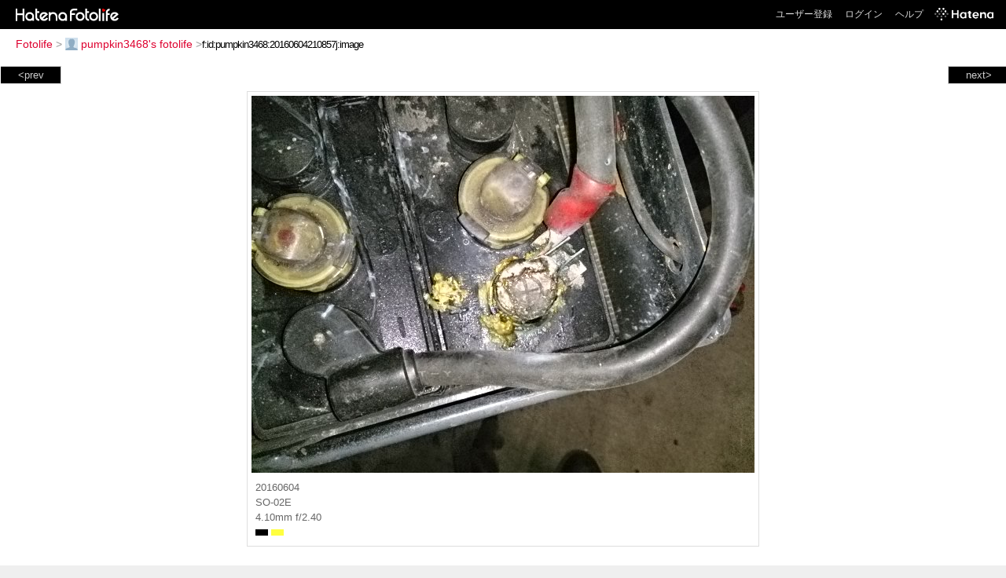

--- FILE ---
content_type: text/html; charset=utf-8
request_url: https://f.hatena.ne.jp/pumpkin3468/20160604210857
body_size: 3338
content:


<!DOCTYPE html>
<html lang="ja">
<head>
<meta charset="UTF-8">


<title>個別「20160604210857」の写真、画像 - pumpkin3468's fotolife</title>

<link rel="stylesheet" href="/css/fotolife.css?20251121" type="text/css" media="all" />



<meta name="viewport" content="width=device-width, initial-scale=1.0, user-scalable=1" />


<script type="text/javascript">
<!--
var SMARTPHONE_SUPPORT = true;
if (SMARTPHONE_SUPPORT && /iPod;|iPhone;|Android /.test(navigator.userAgent)) {
  document.write('<link rel="stylesheet" href="/css/smartphone.css?20251121" type="text/css" media="all" />');
}

if (typeof Hatena == 'undefined') Hatena = {};
if (typeof Hatena.Fotolife == 'undefined') Hatena.Fotolife = {};

Hatena.Fotolife.AuthUrl = 'https://f.hatena.ne.jp/pumpkin3468/20160604210857';

// -->
</script>

<script type="text/javascript" src="https://s.hatena.ne.jp/js/HatenaStar.js"></script>
<script type="text/javascript"><!--
  Hatena.Author  = new Hatena.User('pumpkin3468');
--></script>

<script type="text/javascript" src="/js/togglemore.js"></script>
<script type="text/javascript" src="/js/Hatena/Fotolife/FollowEdit.js"></script>

<!-- Google Tag Manager -->
<noscript><iframe src="//www.googletagmanager.com/ns.html?id=GTM-M45RQN"
height="0" width="0" style="display:none;visibility:hidden"></iframe></noscript>
<script>
<!--
(function(w,d,s,l,i){w[l]=w[l]||[];w[l].push({'gtm.start':
new Date().getTime(),event:'gtm.js'});var f=d.getElementsByTagName(s)[0],
j=d.createElement(s),dl=l!='dataLayer'?'&l='+l:'';j.async=true;j.src=
'//www.googletagmanager.com/gtm.js?id='+i+dl;f.parentNode.insertBefore(j,f);
})(window,document,'script','dataLayer','GTM-M45RQN');
// -->
</script>
<!-- End Google Tag Manager -->


<!--
<rdf:RDF
   xmlns:rdf="http://www.w3.org/1999/02/22-rdf-syntax-ns#"
   xmlns:foaf="http://xmlns.com/foaf/0.1/">
<rdf:Description rdf:about="http://f.hatena.ne.jp/pumpkin3468/">
   <foaf:maker rdf:parseType="Resource">
     <foaf:holdsAccount>
       <foaf:OnlineAccount foaf:accountName="pumpkin3468">
         <foaf:accountServiceHomepage rdf:resource="http://www.hatena.ne.jp/" />
       </foaf:OnlineAccount>
     </foaf:holdsAccount>
   </foaf:maker>
</rdf:Description>
</rdf:RDF>
-->

<script type="text/javascript">
<!--

if (typeof Hatena == 'undefined') Hatena = {};
if (typeof Hatena.Fotolife == 'undefined') Hatena.Fotolife = {};

Hatena.Star.SiteConfig = {
    entryNodes: {
        'div.foto': {
            uri: 'window.location',
            title: 'img.foto',
            container: 'div.star-container'
        }
    }
};


if (!(/iPod;|iPhone;|Android /.test(navigator.userAgent))) {
  document.write('<script type="text/javascript" src="/js/foto_pager_thumb.js"></script'+'>');
}
// -->
</script>
<script type="text/javascript" src="/js/swfobject.js"></script>
<script type="text/javascript" src="/js/foto_url.js?20180410"></script>
<script type="text/javascript" src="/js/auth_url.js"></script>
<style type="text/css">body {
  min-width:805px;
}
</style>


<script src="https://cdn.pool.st-hatena.com/valve/valve.js" async></script>
<script>
  valve = window.valve || [];
  valve.push(function(v) {
    v.config({
      service: 'fotolife',
      bypass: false,
      content: {
        result: 'ng'
      }
    });
    
      v.defineDFPSlot({
        unit: '/4374287/fotolife_over_photo',
        slotId: 'upper-foto-ad',
        sizes: [[728,90]]
      });
      v.defineDFPSlot({
          unit: '/4374287/f_sp_e_1_3025_0_no',
          slotId: 'pc-under-foto-ad-left',
          sizes: [[300,250]],
      });
      v.defineDFPSlot({
          unit: '/4374287/f_sp_e_1_3025_0_no',
          slotId: 'pc-under-foto-ad-right',
          sizes: [[300,250]],
      });
    
    v.sealDFPSlots();
  });
</script>
<script id="valve-dmp" data-service="fotolife" src="https://cdn.pool.st-hatena.com/valve/dmp.js" async></script>


</head>
<body id="hatena-fotolife-foto">
<script type="text/javascript" src="https://cdn.www.st-hatena.com/js/header.ja.js" charset="utf-8"></script>
<link type="text/css" rel="stylesheet" href="https://cdn.www.st-hatena.com/css/hatena/header.css">
<div id="header" class="guest"><div id="header-body"><a href="/" class="service-logo-container"><img src="/images/logo-hatena.gif" alt="Hatena" /><img src="/images/logo-fotolife.gif" alt="Fotolife" /></a><ul class="service-menu"><li><a href="https://www.hatena.ne.jp/register?location=https%3A%2F%2Ff.hatena.ne.jp%2F">ユーザー登録</a></li><li><a href="https://www.hatena.ne.jp/login?location=https%3A%2F%2Ff.hatena.ne.jp%2F">ログイン</a></li><li><a href="/help">ヘルプ</a></li><li class="global-logo"><a href="http://www.hatena.ne.jp/"><img src="/images/global-logo-wh.png" alt="Hatena" width="75" height="16"></a></li></ul></div></div>

<div id="container">
<div id="navigation">
<div id="breadcrumbs">
  <a href="/">Fotolife</a>  <span>&gt;</span>    <a href="/pumpkin3468/"><img src="https://www.st-hatena.com/users/pu/pumpkin3468/profile_s.gif" class="profile-image" alt="pumpkin3468" title="pumpkin3468" width="16" height="16">pumpkin3468's fotolife</a>    <span>&gt;</span><input type="text" size="45" value="f:id:pumpkin3468:20160604210857j:image" onclick="this.select()" /></div>

<div class="appendix">
</div>

</div>

  <div class="foto">


    <div id="pager-next" class="pager-next">
      <a href="/pumpkin3468/20160604074729">next&gt;</a>
      <div class="pager-thumbs" style="display:none;">

        <a href="/pumpkin3468/20160604074729"><img src="https://cdn-ak.f.st-hatena.com/images/fotolife/p/pumpkin3468/20160604/20160604074729_m.jpg" alt="20160604074729" title="20160604074729" /></a>

        <a href="/pumpkin3468/20160601123346"><img src="https://cdn-ak.f.st-hatena.com/images/fotolife/p/pumpkin3468/20160601/20160601123346_m.jpg" alt="20160601123346" title="20160601123346" /></a>

        <a href="/pumpkin3468/20160527221644"><img src="https://cdn-ak.f.st-hatena.com/images/fotolife/p/pumpkin3468/20160527/20160527221644_m.jpg" alt="20160527221644" title="20160527221644" /></a>

        <a href="/pumpkin3468/20160527213643"><img src="https://cdn-ak.f.st-hatena.com/images/fotolife/p/pumpkin3468/20160527/20160527213643_m.jpg" alt="20160527213643" title="20160527213643" /></a>

        <a href="/pumpkin3468/20160526184928"><img src="https://cdn-ak.f.st-hatena.com/images/fotolife/p/pumpkin3468/20160526/20160526184928_m.jpg" alt="20160526184928" title="20160526184928" /></a>

        <div class="pager-thumbs-more">
          <a href="#"><img src="/images/pager-more.gif" class="pager-thumbs-more" alt="サムネールをもっと見る" /></a>
        </div>
      </div>
    </div>



    <div id="pager-prev" class="pager-prev">
      <a href="/pumpkin3468/20160605062128">&lt;prev</a>
      <div class="pager-thumbs" style="display:none;">

        <a href="/pumpkin3468/20160605062128"><img src="https://cdn-ak.f.st-hatena.com/images/fotolife/p/pumpkin3468/20160605/20160605062128_m.jpg" alt="20160605062128" title="20160605062128" /></a>

        <a href="/pumpkin3468/20160605094935"><img src="https://cdn-ak.f.st-hatena.com/images/fotolife/p/pumpkin3468/20160605/20160605094935_m.jpg" alt="20160605094935" title="20160605094935" /></a>

        <a href="/pumpkin3468/20160608184544"><img src="https://cdn-ak.f.st-hatena.com/images/fotolife/p/pumpkin3468/20160608/20160608184544_m.jpg" alt="20160608184544" title="20160608184544" /></a>

        <a href="/pumpkin3468/20160609212703"><img src="https://cdn-ak.f.st-hatena.com/images/fotolife/p/pumpkin3468/20160609/20160609212703_m.jpg" alt="20160609212703" title="20160609212703" /></a>

        <a href="/pumpkin3468/20160609212731"><img src="https://cdn-ak.f.st-hatena.com/images/fotolife/p/pumpkin3468/20160609/20160609212731_m.jpg" alt="20160609212731" title="20160609212731" /></a>

        <div class="pager-thumbs-more">
          <a href="#"><img src="/images/pager-more.gif" class="pager-thumbs-more" alt="サムネールをもっと見る" /></a>
        </div>
      </div>
    </div>




    
      
      <div class="section permalink-ad-top">
                <ins class="adsbygoogle" id="upper-foto-ad" data-ad-format="auto" style="display:block; margin: 0 auto; max-width: 728px;"></ins>
      </div>
    

    <div id="foto-body" name="foto-body" class="foto-body" style="width:640px;">


<img src="https://cdn-ak.f.st-hatena.com/images/fotolife/p/pumpkin3468/20160604/20160604210857.jpg" alt="20160604210857" title="20160604210857" width="640" height="480" class="foto" style="" />


<div id="foto-for-html-tag" style="display:none;">
    <img id="foto-for-html-tag-20160604210857" src="https://cdn-ak.f.st-hatena.com/images/fotolife/p/pumpkin3468/20160604/20160604210857.jpg" style="display:none;" class="jpg" alt="20160604210857" title="20160604210857" />
</div>

      <div class="fotoinfo">
        <div class="fototitle"></div>
        <div class="fotoinfo-detail">20160604</div>
  
        <div class="fotoinfo-detail">SO-02E</div>
  
        <div class="fotoinfo-detail">4.10mm f/2.40
        </div>
  <div class="fotoinfo-detail"><img src="/images/color_k.gif" width="16" height="8" alt="color_k" /> <img src="/images/color_y.gif" width="16" height="8" alt="color_y" /></div>



        <div class="fotoinfo-detail">
          <div class="star-container"></div>
        </div>

<div class="edit">

</div>




      </div>


    </div>

  

  
  <div class="double-rectangle">
    <div id="pc-under-foto-ad-left"></div>
    <div id="pc-under-foto-ad-right" class="double-rectangle-right"></div>
  </div>
  

  
  </div>

  <div class="trackback">
    <div class="trackbacktitle">Trackback - http://f.hatena.ne.jp/pumpkin3468/20160604210857</div>
    <ul class="trackbacklist">
        <li><a href="http://d.hatena.ne.jp/pumpkin3468/20160604/1465012915" title="ぱんぷのpumpkin日記 - やっと週末" target="_blank">ぱんぷのpumpkin日記 - やっと週末</a></li>
    </ul><p class=violation><a href="http://www.hatena.ne.jp/faq/report/fotolife?target_url=http%3A%2F%2Ff.hatena.ne.jp%2Fpumpkin3468%2F20160604210857&amp;location=http%3A%2F%2Ff.hatena.ne.jp%2Fpumpkin3468%2F20160604210857&amp;target_label=f%3Aid%3Apumpkin3468%3A20160604210857j%3Aimage">規約違反を通報する</a>

    <p class="footer-anchor">
      <a href="http://f.hatena.ne.jp/" target="_blank">はてなフォトライフ</a>
      &nbsp;&#047;&nbsp;
      <a href="http://f.hatena.ne.jp/guide" target="_blank">はじめての方へ</a>
      &nbsp;&#047;&nbsp;
      <a href="http://hatenablog.com/" target="_blank">はてなブログ</a>
    </p>

  </div>

</div>





</body>
</html>
